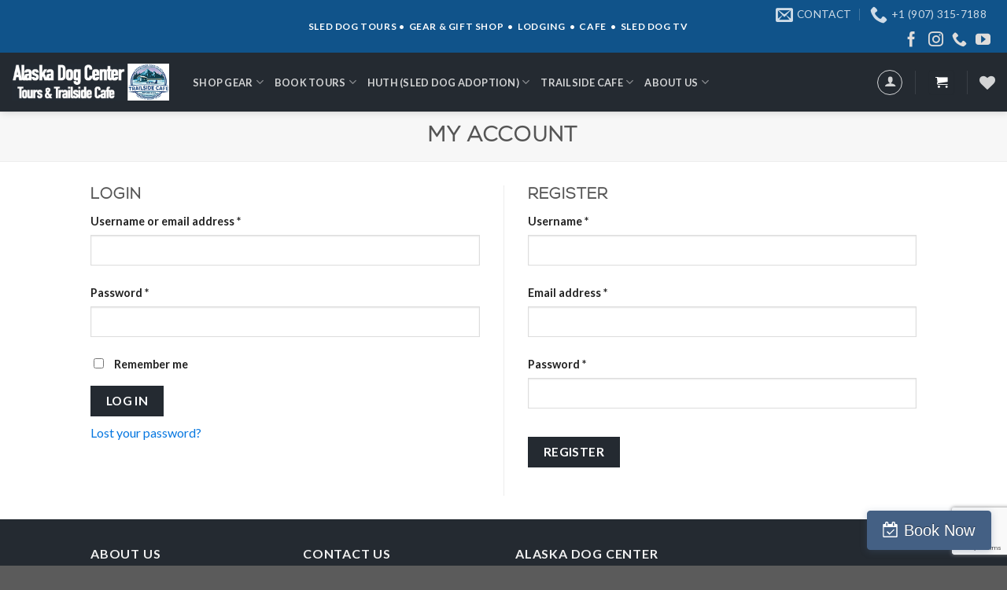

--- FILE ---
content_type: text/html; charset=utf-8
request_url: https://www.google.com/recaptcha/api2/anchor?ar=1&k=6LfrPRErAAAAAOF92tFTg8H4pNfs0nu29wIByXaZ&co=aHR0cHM6Ly93d3cuYWxhc2thZG9nY2VudGVyLmNvbTo0NDM.&hl=en&v=PoyoqOPhxBO7pBk68S4YbpHZ&size=invisible&anchor-ms=20000&execute-ms=30000&cb=fmndxqdyvkvb
body_size: 48980
content:
<!DOCTYPE HTML><html dir="ltr" lang="en"><head><meta http-equiv="Content-Type" content="text/html; charset=UTF-8">
<meta http-equiv="X-UA-Compatible" content="IE=edge">
<title>reCAPTCHA</title>
<style type="text/css">
/* cyrillic-ext */
@font-face {
  font-family: 'Roboto';
  font-style: normal;
  font-weight: 400;
  font-stretch: 100%;
  src: url(//fonts.gstatic.com/s/roboto/v48/KFO7CnqEu92Fr1ME7kSn66aGLdTylUAMa3GUBHMdazTgWw.woff2) format('woff2');
  unicode-range: U+0460-052F, U+1C80-1C8A, U+20B4, U+2DE0-2DFF, U+A640-A69F, U+FE2E-FE2F;
}
/* cyrillic */
@font-face {
  font-family: 'Roboto';
  font-style: normal;
  font-weight: 400;
  font-stretch: 100%;
  src: url(//fonts.gstatic.com/s/roboto/v48/KFO7CnqEu92Fr1ME7kSn66aGLdTylUAMa3iUBHMdazTgWw.woff2) format('woff2');
  unicode-range: U+0301, U+0400-045F, U+0490-0491, U+04B0-04B1, U+2116;
}
/* greek-ext */
@font-face {
  font-family: 'Roboto';
  font-style: normal;
  font-weight: 400;
  font-stretch: 100%;
  src: url(//fonts.gstatic.com/s/roboto/v48/KFO7CnqEu92Fr1ME7kSn66aGLdTylUAMa3CUBHMdazTgWw.woff2) format('woff2');
  unicode-range: U+1F00-1FFF;
}
/* greek */
@font-face {
  font-family: 'Roboto';
  font-style: normal;
  font-weight: 400;
  font-stretch: 100%;
  src: url(//fonts.gstatic.com/s/roboto/v48/KFO7CnqEu92Fr1ME7kSn66aGLdTylUAMa3-UBHMdazTgWw.woff2) format('woff2');
  unicode-range: U+0370-0377, U+037A-037F, U+0384-038A, U+038C, U+038E-03A1, U+03A3-03FF;
}
/* math */
@font-face {
  font-family: 'Roboto';
  font-style: normal;
  font-weight: 400;
  font-stretch: 100%;
  src: url(//fonts.gstatic.com/s/roboto/v48/KFO7CnqEu92Fr1ME7kSn66aGLdTylUAMawCUBHMdazTgWw.woff2) format('woff2');
  unicode-range: U+0302-0303, U+0305, U+0307-0308, U+0310, U+0312, U+0315, U+031A, U+0326-0327, U+032C, U+032F-0330, U+0332-0333, U+0338, U+033A, U+0346, U+034D, U+0391-03A1, U+03A3-03A9, U+03B1-03C9, U+03D1, U+03D5-03D6, U+03F0-03F1, U+03F4-03F5, U+2016-2017, U+2034-2038, U+203C, U+2040, U+2043, U+2047, U+2050, U+2057, U+205F, U+2070-2071, U+2074-208E, U+2090-209C, U+20D0-20DC, U+20E1, U+20E5-20EF, U+2100-2112, U+2114-2115, U+2117-2121, U+2123-214F, U+2190, U+2192, U+2194-21AE, U+21B0-21E5, U+21F1-21F2, U+21F4-2211, U+2213-2214, U+2216-22FF, U+2308-230B, U+2310, U+2319, U+231C-2321, U+2336-237A, U+237C, U+2395, U+239B-23B7, U+23D0, U+23DC-23E1, U+2474-2475, U+25AF, U+25B3, U+25B7, U+25BD, U+25C1, U+25CA, U+25CC, U+25FB, U+266D-266F, U+27C0-27FF, U+2900-2AFF, U+2B0E-2B11, U+2B30-2B4C, U+2BFE, U+3030, U+FF5B, U+FF5D, U+1D400-1D7FF, U+1EE00-1EEFF;
}
/* symbols */
@font-face {
  font-family: 'Roboto';
  font-style: normal;
  font-weight: 400;
  font-stretch: 100%;
  src: url(//fonts.gstatic.com/s/roboto/v48/KFO7CnqEu92Fr1ME7kSn66aGLdTylUAMaxKUBHMdazTgWw.woff2) format('woff2');
  unicode-range: U+0001-000C, U+000E-001F, U+007F-009F, U+20DD-20E0, U+20E2-20E4, U+2150-218F, U+2190, U+2192, U+2194-2199, U+21AF, U+21E6-21F0, U+21F3, U+2218-2219, U+2299, U+22C4-22C6, U+2300-243F, U+2440-244A, U+2460-24FF, U+25A0-27BF, U+2800-28FF, U+2921-2922, U+2981, U+29BF, U+29EB, U+2B00-2BFF, U+4DC0-4DFF, U+FFF9-FFFB, U+10140-1018E, U+10190-1019C, U+101A0, U+101D0-101FD, U+102E0-102FB, U+10E60-10E7E, U+1D2C0-1D2D3, U+1D2E0-1D37F, U+1F000-1F0FF, U+1F100-1F1AD, U+1F1E6-1F1FF, U+1F30D-1F30F, U+1F315, U+1F31C, U+1F31E, U+1F320-1F32C, U+1F336, U+1F378, U+1F37D, U+1F382, U+1F393-1F39F, U+1F3A7-1F3A8, U+1F3AC-1F3AF, U+1F3C2, U+1F3C4-1F3C6, U+1F3CA-1F3CE, U+1F3D4-1F3E0, U+1F3ED, U+1F3F1-1F3F3, U+1F3F5-1F3F7, U+1F408, U+1F415, U+1F41F, U+1F426, U+1F43F, U+1F441-1F442, U+1F444, U+1F446-1F449, U+1F44C-1F44E, U+1F453, U+1F46A, U+1F47D, U+1F4A3, U+1F4B0, U+1F4B3, U+1F4B9, U+1F4BB, U+1F4BF, U+1F4C8-1F4CB, U+1F4D6, U+1F4DA, U+1F4DF, U+1F4E3-1F4E6, U+1F4EA-1F4ED, U+1F4F7, U+1F4F9-1F4FB, U+1F4FD-1F4FE, U+1F503, U+1F507-1F50B, U+1F50D, U+1F512-1F513, U+1F53E-1F54A, U+1F54F-1F5FA, U+1F610, U+1F650-1F67F, U+1F687, U+1F68D, U+1F691, U+1F694, U+1F698, U+1F6AD, U+1F6B2, U+1F6B9-1F6BA, U+1F6BC, U+1F6C6-1F6CF, U+1F6D3-1F6D7, U+1F6E0-1F6EA, U+1F6F0-1F6F3, U+1F6F7-1F6FC, U+1F700-1F7FF, U+1F800-1F80B, U+1F810-1F847, U+1F850-1F859, U+1F860-1F887, U+1F890-1F8AD, U+1F8B0-1F8BB, U+1F8C0-1F8C1, U+1F900-1F90B, U+1F93B, U+1F946, U+1F984, U+1F996, U+1F9E9, U+1FA00-1FA6F, U+1FA70-1FA7C, U+1FA80-1FA89, U+1FA8F-1FAC6, U+1FACE-1FADC, U+1FADF-1FAE9, U+1FAF0-1FAF8, U+1FB00-1FBFF;
}
/* vietnamese */
@font-face {
  font-family: 'Roboto';
  font-style: normal;
  font-weight: 400;
  font-stretch: 100%;
  src: url(//fonts.gstatic.com/s/roboto/v48/KFO7CnqEu92Fr1ME7kSn66aGLdTylUAMa3OUBHMdazTgWw.woff2) format('woff2');
  unicode-range: U+0102-0103, U+0110-0111, U+0128-0129, U+0168-0169, U+01A0-01A1, U+01AF-01B0, U+0300-0301, U+0303-0304, U+0308-0309, U+0323, U+0329, U+1EA0-1EF9, U+20AB;
}
/* latin-ext */
@font-face {
  font-family: 'Roboto';
  font-style: normal;
  font-weight: 400;
  font-stretch: 100%;
  src: url(//fonts.gstatic.com/s/roboto/v48/KFO7CnqEu92Fr1ME7kSn66aGLdTylUAMa3KUBHMdazTgWw.woff2) format('woff2');
  unicode-range: U+0100-02BA, U+02BD-02C5, U+02C7-02CC, U+02CE-02D7, U+02DD-02FF, U+0304, U+0308, U+0329, U+1D00-1DBF, U+1E00-1E9F, U+1EF2-1EFF, U+2020, U+20A0-20AB, U+20AD-20C0, U+2113, U+2C60-2C7F, U+A720-A7FF;
}
/* latin */
@font-face {
  font-family: 'Roboto';
  font-style: normal;
  font-weight: 400;
  font-stretch: 100%;
  src: url(//fonts.gstatic.com/s/roboto/v48/KFO7CnqEu92Fr1ME7kSn66aGLdTylUAMa3yUBHMdazQ.woff2) format('woff2');
  unicode-range: U+0000-00FF, U+0131, U+0152-0153, U+02BB-02BC, U+02C6, U+02DA, U+02DC, U+0304, U+0308, U+0329, U+2000-206F, U+20AC, U+2122, U+2191, U+2193, U+2212, U+2215, U+FEFF, U+FFFD;
}
/* cyrillic-ext */
@font-face {
  font-family: 'Roboto';
  font-style: normal;
  font-weight: 500;
  font-stretch: 100%;
  src: url(//fonts.gstatic.com/s/roboto/v48/KFO7CnqEu92Fr1ME7kSn66aGLdTylUAMa3GUBHMdazTgWw.woff2) format('woff2');
  unicode-range: U+0460-052F, U+1C80-1C8A, U+20B4, U+2DE0-2DFF, U+A640-A69F, U+FE2E-FE2F;
}
/* cyrillic */
@font-face {
  font-family: 'Roboto';
  font-style: normal;
  font-weight: 500;
  font-stretch: 100%;
  src: url(//fonts.gstatic.com/s/roboto/v48/KFO7CnqEu92Fr1ME7kSn66aGLdTylUAMa3iUBHMdazTgWw.woff2) format('woff2');
  unicode-range: U+0301, U+0400-045F, U+0490-0491, U+04B0-04B1, U+2116;
}
/* greek-ext */
@font-face {
  font-family: 'Roboto';
  font-style: normal;
  font-weight: 500;
  font-stretch: 100%;
  src: url(//fonts.gstatic.com/s/roboto/v48/KFO7CnqEu92Fr1ME7kSn66aGLdTylUAMa3CUBHMdazTgWw.woff2) format('woff2');
  unicode-range: U+1F00-1FFF;
}
/* greek */
@font-face {
  font-family: 'Roboto';
  font-style: normal;
  font-weight: 500;
  font-stretch: 100%;
  src: url(//fonts.gstatic.com/s/roboto/v48/KFO7CnqEu92Fr1ME7kSn66aGLdTylUAMa3-UBHMdazTgWw.woff2) format('woff2');
  unicode-range: U+0370-0377, U+037A-037F, U+0384-038A, U+038C, U+038E-03A1, U+03A3-03FF;
}
/* math */
@font-face {
  font-family: 'Roboto';
  font-style: normal;
  font-weight: 500;
  font-stretch: 100%;
  src: url(//fonts.gstatic.com/s/roboto/v48/KFO7CnqEu92Fr1ME7kSn66aGLdTylUAMawCUBHMdazTgWw.woff2) format('woff2');
  unicode-range: U+0302-0303, U+0305, U+0307-0308, U+0310, U+0312, U+0315, U+031A, U+0326-0327, U+032C, U+032F-0330, U+0332-0333, U+0338, U+033A, U+0346, U+034D, U+0391-03A1, U+03A3-03A9, U+03B1-03C9, U+03D1, U+03D5-03D6, U+03F0-03F1, U+03F4-03F5, U+2016-2017, U+2034-2038, U+203C, U+2040, U+2043, U+2047, U+2050, U+2057, U+205F, U+2070-2071, U+2074-208E, U+2090-209C, U+20D0-20DC, U+20E1, U+20E5-20EF, U+2100-2112, U+2114-2115, U+2117-2121, U+2123-214F, U+2190, U+2192, U+2194-21AE, U+21B0-21E5, U+21F1-21F2, U+21F4-2211, U+2213-2214, U+2216-22FF, U+2308-230B, U+2310, U+2319, U+231C-2321, U+2336-237A, U+237C, U+2395, U+239B-23B7, U+23D0, U+23DC-23E1, U+2474-2475, U+25AF, U+25B3, U+25B7, U+25BD, U+25C1, U+25CA, U+25CC, U+25FB, U+266D-266F, U+27C0-27FF, U+2900-2AFF, U+2B0E-2B11, U+2B30-2B4C, U+2BFE, U+3030, U+FF5B, U+FF5D, U+1D400-1D7FF, U+1EE00-1EEFF;
}
/* symbols */
@font-face {
  font-family: 'Roboto';
  font-style: normal;
  font-weight: 500;
  font-stretch: 100%;
  src: url(//fonts.gstatic.com/s/roboto/v48/KFO7CnqEu92Fr1ME7kSn66aGLdTylUAMaxKUBHMdazTgWw.woff2) format('woff2');
  unicode-range: U+0001-000C, U+000E-001F, U+007F-009F, U+20DD-20E0, U+20E2-20E4, U+2150-218F, U+2190, U+2192, U+2194-2199, U+21AF, U+21E6-21F0, U+21F3, U+2218-2219, U+2299, U+22C4-22C6, U+2300-243F, U+2440-244A, U+2460-24FF, U+25A0-27BF, U+2800-28FF, U+2921-2922, U+2981, U+29BF, U+29EB, U+2B00-2BFF, U+4DC0-4DFF, U+FFF9-FFFB, U+10140-1018E, U+10190-1019C, U+101A0, U+101D0-101FD, U+102E0-102FB, U+10E60-10E7E, U+1D2C0-1D2D3, U+1D2E0-1D37F, U+1F000-1F0FF, U+1F100-1F1AD, U+1F1E6-1F1FF, U+1F30D-1F30F, U+1F315, U+1F31C, U+1F31E, U+1F320-1F32C, U+1F336, U+1F378, U+1F37D, U+1F382, U+1F393-1F39F, U+1F3A7-1F3A8, U+1F3AC-1F3AF, U+1F3C2, U+1F3C4-1F3C6, U+1F3CA-1F3CE, U+1F3D4-1F3E0, U+1F3ED, U+1F3F1-1F3F3, U+1F3F5-1F3F7, U+1F408, U+1F415, U+1F41F, U+1F426, U+1F43F, U+1F441-1F442, U+1F444, U+1F446-1F449, U+1F44C-1F44E, U+1F453, U+1F46A, U+1F47D, U+1F4A3, U+1F4B0, U+1F4B3, U+1F4B9, U+1F4BB, U+1F4BF, U+1F4C8-1F4CB, U+1F4D6, U+1F4DA, U+1F4DF, U+1F4E3-1F4E6, U+1F4EA-1F4ED, U+1F4F7, U+1F4F9-1F4FB, U+1F4FD-1F4FE, U+1F503, U+1F507-1F50B, U+1F50D, U+1F512-1F513, U+1F53E-1F54A, U+1F54F-1F5FA, U+1F610, U+1F650-1F67F, U+1F687, U+1F68D, U+1F691, U+1F694, U+1F698, U+1F6AD, U+1F6B2, U+1F6B9-1F6BA, U+1F6BC, U+1F6C6-1F6CF, U+1F6D3-1F6D7, U+1F6E0-1F6EA, U+1F6F0-1F6F3, U+1F6F7-1F6FC, U+1F700-1F7FF, U+1F800-1F80B, U+1F810-1F847, U+1F850-1F859, U+1F860-1F887, U+1F890-1F8AD, U+1F8B0-1F8BB, U+1F8C0-1F8C1, U+1F900-1F90B, U+1F93B, U+1F946, U+1F984, U+1F996, U+1F9E9, U+1FA00-1FA6F, U+1FA70-1FA7C, U+1FA80-1FA89, U+1FA8F-1FAC6, U+1FACE-1FADC, U+1FADF-1FAE9, U+1FAF0-1FAF8, U+1FB00-1FBFF;
}
/* vietnamese */
@font-face {
  font-family: 'Roboto';
  font-style: normal;
  font-weight: 500;
  font-stretch: 100%;
  src: url(//fonts.gstatic.com/s/roboto/v48/KFO7CnqEu92Fr1ME7kSn66aGLdTylUAMa3OUBHMdazTgWw.woff2) format('woff2');
  unicode-range: U+0102-0103, U+0110-0111, U+0128-0129, U+0168-0169, U+01A0-01A1, U+01AF-01B0, U+0300-0301, U+0303-0304, U+0308-0309, U+0323, U+0329, U+1EA0-1EF9, U+20AB;
}
/* latin-ext */
@font-face {
  font-family: 'Roboto';
  font-style: normal;
  font-weight: 500;
  font-stretch: 100%;
  src: url(//fonts.gstatic.com/s/roboto/v48/KFO7CnqEu92Fr1ME7kSn66aGLdTylUAMa3KUBHMdazTgWw.woff2) format('woff2');
  unicode-range: U+0100-02BA, U+02BD-02C5, U+02C7-02CC, U+02CE-02D7, U+02DD-02FF, U+0304, U+0308, U+0329, U+1D00-1DBF, U+1E00-1E9F, U+1EF2-1EFF, U+2020, U+20A0-20AB, U+20AD-20C0, U+2113, U+2C60-2C7F, U+A720-A7FF;
}
/* latin */
@font-face {
  font-family: 'Roboto';
  font-style: normal;
  font-weight: 500;
  font-stretch: 100%;
  src: url(//fonts.gstatic.com/s/roboto/v48/KFO7CnqEu92Fr1ME7kSn66aGLdTylUAMa3yUBHMdazQ.woff2) format('woff2');
  unicode-range: U+0000-00FF, U+0131, U+0152-0153, U+02BB-02BC, U+02C6, U+02DA, U+02DC, U+0304, U+0308, U+0329, U+2000-206F, U+20AC, U+2122, U+2191, U+2193, U+2212, U+2215, U+FEFF, U+FFFD;
}
/* cyrillic-ext */
@font-face {
  font-family: 'Roboto';
  font-style: normal;
  font-weight: 900;
  font-stretch: 100%;
  src: url(//fonts.gstatic.com/s/roboto/v48/KFO7CnqEu92Fr1ME7kSn66aGLdTylUAMa3GUBHMdazTgWw.woff2) format('woff2');
  unicode-range: U+0460-052F, U+1C80-1C8A, U+20B4, U+2DE0-2DFF, U+A640-A69F, U+FE2E-FE2F;
}
/* cyrillic */
@font-face {
  font-family: 'Roboto';
  font-style: normal;
  font-weight: 900;
  font-stretch: 100%;
  src: url(//fonts.gstatic.com/s/roboto/v48/KFO7CnqEu92Fr1ME7kSn66aGLdTylUAMa3iUBHMdazTgWw.woff2) format('woff2');
  unicode-range: U+0301, U+0400-045F, U+0490-0491, U+04B0-04B1, U+2116;
}
/* greek-ext */
@font-face {
  font-family: 'Roboto';
  font-style: normal;
  font-weight: 900;
  font-stretch: 100%;
  src: url(//fonts.gstatic.com/s/roboto/v48/KFO7CnqEu92Fr1ME7kSn66aGLdTylUAMa3CUBHMdazTgWw.woff2) format('woff2');
  unicode-range: U+1F00-1FFF;
}
/* greek */
@font-face {
  font-family: 'Roboto';
  font-style: normal;
  font-weight: 900;
  font-stretch: 100%;
  src: url(//fonts.gstatic.com/s/roboto/v48/KFO7CnqEu92Fr1ME7kSn66aGLdTylUAMa3-UBHMdazTgWw.woff2) format('woff2');
  unicode-range: U+0370-0377, U+037A-037F, U+0384-038A, U+038C, U+038E-03A1, U+03A3-03FF;
}
/* math */
@font-face {
  font-family: 'Roboto';
  font-style: normal;
  font-weight: 900;
  font-stretch: 100%;
  src: url(//fonts.gstatic.com/s/roboto/v48/KFO7CnqEu92Fr1ME7kSn66aGLdTylUAMawCUBHMdazTgWw.woff2) format('woff2');
  unicode-range: U+0302-0303, U+0305, U+0307-0308, U+0310, U+0312, U+0315, U+031A, U+0326-0327, U+032C, U+032F-0330, U+0332-0333, U+0338, U+033A, U+0346, U+034D, U+0391-03A1, U+03A3-03A9, U+03B1-03C9, U+03D1, U+03D5-03D6, U+03F0-03F1, U+03F4-03F5, U+2016-2017, U+2034-2038, U+203C, U+2040, U+2043, U+2047, U+2050, U+2057, U+205F, U+2070-2071, U+2074-208E, U+2090-209C, U+20D0-20DC, U+20E1, U+20E5-20EF, U+2100-2112, U+2114-2115, U+2117-2121, U+2123-214F, U+2190, U+2192, U+2194-21AE, U+21B0-21E5, U+21F1-21F2, U+21F4-2211, U+2213-2214, U+2216-22FF, U+2308-230B, U+2310, U+2319, U+231C-2321, U+2336-237A, U+237C, U+2395, U+239B-23B7, U+23D0, U+23DC-23E1, U+2474-2475, U+25AF, U+25B3, U+25B7, U+25BD, U+25C1, U+25CA, U+25CC, U+25FB, U+266D-266F, U+27C0-27FF, U+2900-2AFF, U+2B0E-2B11, U+2B30-2B4C, U+2BFE, U+3030, U+FF5B, U+FF5D, U+1D400-1D7FF, U+1EE00-1EEFF;
}
/* symbols */
@font-face {
  font-family: 'Roboto';
  font-style: normal;
  font-weight: 900;
  font-stretch: 100%;
  src: url(//fonts.gstatic.com/s/roboto/v48/KFO7CnqEu92Fr1ME7kSn66aGLdTylUAMaxKUBHMdazTgWw.woff2) format('woff2');
  unicode-range: U+0001-000C, U+000E-001F, U+007F-009F, U+20DD-20E0, U+20E2-20E4, U+2150-218F, U+2190, U+2192, U+2194-2199, U+21AF, U+21E6-21F0, U+21F3, U+2218-2219, U+2299, U+22C4-22C6, U+2300-243F, U+2440-244A, U+2460-24FF, U+25A0-27BF, U+2800-28FF, U+2921-2922, U+2981, U+29BF, U+29EB, U+2B00-2BFF, U+4DC0-4DFF, U+FFF9-FFFB, U+10140-1018E, U+10190-1019C, U+101A0, U+101D0-101FD, U+102E0-102FB, U+10E60-10E7E, U+1D2C0-1D2D3, U+1D2E0-1D37F, U+1F000-1F0FF, U+1F100-1F1AD, U+1F1E6-1F1FF, U+1F30D-1F30F, U+1F315, U+1F31C, U+1F31E, U+1F320-1F32C, U+1F336, U+1F378, U+1F37D, U+1F382, U+1F393-1F39F, U+1F3A7-1F3A8, U+1F3AC-1F3AF, U+1F3C2, U+1F3C4-1F3C6, U+1F3CA-1F3CE, U+1F3D4-1F3E0, U+1F3ED, U+1F3F1-1F3F3, U+1F3F5-1F3F7, U+1F408, U+1F415, U+1F41F, U+1F426, U+1F43F, U+1F441-1F442, U+1F444, U+1F446-1F449, U+1F44C-1F44E, U+1F453, U+1F46A, U+1F47D, U+1F4A3, U+1F4B0, U+1F4B3, U+1F4B9, U+1F4BB, U+1F4BF, U+1F4C8-1F4CB, U+1F4D6, U+1F4DA, U+1F4DF, U+1F4E3-1F4E6, U+1F4EA-1F4ED, U+1F4F7, U+1F4F9-1F4FB, U+1F4FD-1F4FE, U+1F503, U+1F507-1F50B, U+1F50D, U+1F512-1F513, U+1F53E-1F54A, U+1F54F-1F5FA, U+1F610, U+1F650-1F67F, U+1F687, U+1F68D, U+1F691, U+1F694, U+1F698, U+1F6AD, U+1F6B2, U+1F6B9-1F6BA, U+1F6BC, U+1F6C6-1F6CF, U+1F6D3-1F6D7, U+1F6E0-1F6EA, U+1F6F0-1F6F3, U+1F6F7-1F6FC, U+1F700-1F7FF, U+1F800-1F80B, U+1F810-1F847, U+1F850-1F859, U+1F860-1F887, U+1F890-1F8AD, U+1F8B0-1F8BB, U+1F8C0-1F8C1, U+1F900-1F90B, U+1F93B, U+1F946, U+1F984, U+1F996, U+1F9E9, U+1FA00-1FA6F, U+1FA70-1FA7C, U+1FA80-1FA89, U+1FA8F-1FAC6, U+1FACE-1FADC, U+1FADF-1FAE9, U+1FAF0-1FAF8, U+1FB00-1FBFF;
}
/* vietnamese */
@font-face {
  font-family: 'Roboto';
  font-style: normal;
  font-weight: 900;
  font-stretch: 100%;
  src: url(//fonts.gstatic.com/s/roboto/v48/KFO7CnqEu92Fr1ME7kSn66aGLdTylUAMa3OUBHMdazTgWw.woff2) format('woff2');
  unicode-range: U+0102-0103, U+0110-0111, U+0128-0129, U+0168-0169, U+01A0-01A1, U+01AF-01B0, U+0300-0301, U+0303-0304, U+0308-0309, U+0323, U+0329, U+1EA0-1EF9, U+20AB;
}
/* latin-ext */
@font-face {
  font-family: 'Roboto';
  font-style: normal;
  font-weight: 900;
  font-stretch: 100%;
  src: url(//fonts.gstatic.com/s/roboto/v48/KFO7CnqEu92Fr1ME7kSn66aGLdTylUAMa3KUBHMdazTgWw.woff2) format('woff2');
  unicode-range: U+0100-02BA, U+02BD-02C5, U+02C7-02CC, U+02CE-02D7, U+02DD-02FF, U+0304, U+0308, U+0329, U+1D00-1DBF, U+1E00-1E9F, U+1EF2-1EFF, U+2020, U+20A0-20AB, U+20AD-20C0, U+2113, U+2C60-2C7F, U+A720-A7FF;
}
/* latin */
@font-face {
  font-family: 'Roboto';
  font-style: normal;
  font-weight: 900;
  font-stretch: 100%;
  src: url(//fonts.gstatic.com/s/roboto/v48/KFO7CnqEu92Fr1ME7kSn66aGLdTylUAMa3yUBHMdazQ.woff2) format('woff2');
  unicode-range: U+0000-00FF, U+0131, U+0152-0153, U+02BB-02BC, U+02C6, U+02DA, U+02DC, U+0304, U+0308, U+0329, U+2000-206F, U+20AC, U+2122, U+2191, U+2193, U+2212, U+2215, U+FEFF, U+FFFD;
}

</style>
<link rel="stylesheet" type="text/css" href="https://www.gstatic.com/recaptcha/releases/PoyoqOPhxBO7pBk68S4YbpHZ/styles__ltr.css">
<script nonce="Ok2w4L9_jcpM3nCJZ3M27g" type="text/javascript">window['__recaptcha_api'] = 'https://www.google.com/recaptcha/api2/';</script>
<script type="text/javascript" src="https://www.gstatic.com/recaptcha/releases/PoyoqOPhxBO7pBk68S4YbpHZ/recaptcha__en.js" nonce="Ok2w4L9_jcpM3nCJZ3M27g">
      
    </script></head>
<body><div id="rc-anchor-alert" class="rc-anchor-alert"></div>
<input type="hidden" id="recaptcha-token" value="[base64]">
<script type="text/javascript" nonce="Ok2w4L9_jcpM3nCJZ3M27g">
      recaptcha.anchor.Main.init("[\x22ainput\x22,[\x22bgdata\x22,\x22\x22,\[base64]/[base64]/bmV3IFpbdF0obVswXSk6Sz09Mj9uZXcgWlt0XShtWzBdLG1bMV0pOks9PTM/bmV3IFpbdF0obVswXSxtWzFdLG1bMl0pOks9PTQ/[base64]/[base64]/[base64]/[base64]/[base64]/[base64]/[base64]/[base64]/[base64]/[base64]/[base64]/[base64]/[base64]/[base64]\\u003d\\u003d\x22,\[base64]\\u003d\x22,\x22ScKfEsOSw7ckDcKSIMOzwq9VwrE3biRCSFcofMKOwpPDmxDCq2IwBWXDp8KPwqrDssOzwr7DrcKMMS0Bw6UhCcO7MlnDj8Kiw7tSw43CtMOdEMOBwqnCumYRwrfCqcOxw6ltNgxlwrfDocKidyZJXGTDqcO2wo7Dgyp/LcK/wpLDncO4wrjCi8K+LwjDjmbDrsOTN8OYw7hse2E6YSbDtVpxwrzDr2pwT8OHwozCicOgQDsRwosMwp/DtQPDpncJwrEtXsOIHQFhw4DDn17CjRN/[base64]/[base64]/BUDDpsKrUcOhw7jDkDHDmnZPZ3rDkCwNbX8aw5HDnTbDiwHDo2XClMO8wpvDr8O6BsOwK8O8wpZkf1tecsK9w5LCv8K6ccOHM1xBOMOPw7t9w7LDsmxxwpDDq8OgwooUwqtww6PCoDbDjE/Dk1zCo8KdccKWWhxewpHDk0jDiAkkWUXCnCzCk8OIwr7Do8O5a3pswo7Dl8KpYXbCvsOjw7lzw6tSdcKHFcOMK8KNwqFOT8OYw7Jow5HDpX9NAhBqEcOvw6ZULsOaZxI8O2I1TMKhU8OtwrESw4YmwpNbcsO8KMKAGsOsS0/[base64]/CoQ0dwqnClsOrwqrCk8OqAyzDqmNsUk8bw5PDm8K4YS1zwobClMKUUEINfsKfCT5aw7c8wq8QNMOsw5tAwoHCuhnCnMO+HcOuFnMWPW8TZMOlw5QbZ8O0wrg/wroDSUMZwrnDqkNuwprDs3bDp8K4J8K9w4FmOcKoKsOHbsOJwoDDoVlKwqXCg8Ksw78bw5DDq8Olw7jCsQHCgcOcw5IWHBjDr8OmWzZoM8K0w4dqw5t3LARswqE7wpkRfR7DiykvYsKtKcOee8K8wqslw7k3wpPDp0hSYE/[base64]/DrSYrB8KFVSNow7HDtcK/TsOKw6xmw7xJwo3DmGfDmcKbDsOkYG54w7lqw60xZUlHwopxw7DCtgg0w5kGXsOywq3Du8O1wqZdUcOWHiVnwrkHYcKBw6XDuQrDq1sPMx1JwpslwqzDocKIw4/[base64]/DrMK4wrVGw4U+wr/DrsOpw65kQlDCu8OlworDhUXDmsKNVsKlw47Du2/[base64]/bXvDkVJlwpB1U8OSZMOSZ1pMOMO4w4/Cpkh+VsK8dsOtQ8Onw4saw4d6w5jCjFwEwrFYwqHDlwnCmcOhOVXCkAUww7rCkMOzw41tw4xXw5EgDsKuwp1tw7jDqUrDsWoVSjNUw6nCr8KKaMOQYsO5dcO+w5PCgUnChkbCq8K4elguUHnDqWdKGsKVMwB+D8KvB8KMQW8/MiAoccKXw5QIw4Bow6XDrcKuEMOBwoESw6rDi093w51vScKwwoIqeW0Vw6IRVcOEw5RAMMKrwpHDv8KPw5suwr4/w4FZd142DsOWwpMAFcKjwp/DgcKGwqt6HsKvWh4HwpBgSsKxw5LCsTYFwqfCs2kvwp1FwrTDlMOXw6PCtsK8w7/Cm00xwpjDsxkVM33CgcKyw6djGltuUG/CoSvCklRTwrB5woDDqXUIwrDCjRnCoVvCpMKXSj3DkUDDrj45dTXCrcKYRFRow4LDvFTCmBbDtU5Lw7zDlsOFwo/Duwtkwq8PS8OTD8OPw53CmcOke8K2UsOFwq/DrMK6D8O8ZcKXJ8K3wq3CrsKtw680wqHDqCcyw4Bhw6Qaw6Q8wpvDgAnDvzLDgsOSwpfCs2Ibw7DDucO2OnJDw5PDt2jCrwnDhnnDkENWw4kiwqoFw68BTSNmN1dUA8OIJMOzwoYkw4PCgBZPKjktw7fCsMO/EsO7XkwYwoTDvcKCwpnDtsKswpo0w47DuMOBBMKCw4LChsOjWA8Dw6LCpD3CljHCjU/[base64]/F8KJNHLCksKXwr0YwobCkmbCh38gw6/[base64]/w7vClCnDsCLCicO+JA42CcK4asOswqbDqMKWf8OgXx5SKCk4wofCtk3Co8OnwobCtcOiCcO/CBDCjDh3wrrCm8OewqjDgcKNEDXChEEkwpDCsMKCwrl3fw/CpyI1w49nwrXDtAV2PcOWcyLDtcKOwo5cdQ0tMcKqwpFPw7/DlcOJwqUbwpnDnAwXw4FhZsOpUMKvwrAVw4rCgMKawqzCpDVyBQXCu1tvbcKRw6zCvEszMcOxFMKxw77CuU5wDi/Dh8KQKiLDnh4kLMOCw5PDnsK/bFbDk17CkcK9F8OCO2LCrcONEcKawr3DvBIVwqjCs8OCOcKrecOzw73CtQhUGBbDkw7DtAouw4Faw5/DocKxWcOSS8Kaw5sWO0hwwqXCjMKqwqXDo8K6w7B5F0V5WsKUH8OBwqAHXyp6wrFVw5bDsMOmw7AcwrDDqVBgwrzDp2cNw4zDtcOjCX7ClcOWwr9Rw7PDnR/Clj7DvcKBw5MNwrnDnUfDn8OQw6sQXcOga3TDhsK3woVbGcKwE8KKwqJ8w4IMCsOgwohJw7kuCRLCohAJwrsxWyrChQ1bGwXCpjTCgEoFwqE0w4/[base64]/DnwJ3LXjDpMO8wovCsMOjEsKMw7kiw4XDjD4zw4fCm3hZP8OWw4fCgcKiO8KawoFuw5jDkMOlG8KAwrPCo2zClsOQOEt9BQ17w5PCqhXCrsK/wrBpw6DClcKvwqfCocOvw6ADHwojwrkjwrpVJgoZQcKuHXfCnQ1cU8OdwqInw61Vwp3CmxjCm8KUBXXDjsKgwpVgw4IKDsOpwqnCpCZoL8KVwqBnf33CpiYtw4HDgRHDpcKpKsKtAsKkCcOgw6lhwpvClcO3e8OJwoPCkcKUTV0WwokgwqDDh8OaaMOwwqpiw5/DtcKwwr8vUwPDj8KTZcOWScO2SE4Aw71TaC49wpbDtMKNwp5LfsKBE8OSIcKLwr/DvlnClhtHwozCqcOXworDs3jCs20NwpYgXmLDtDUvZ8Kew5AJwr3ChMKJWiNBHcOgMMOEwqzDssKGw5TCscOOIQ/[base64]/CnzoVwpjCuMOBRsKew5DDsy/CkMK5wqkIwo5cUsK0w5bDuMOpw4pyw7zDk8KRw77DnSTCnBLCq3PCjcK5w4zDixXCq8OfwovDjMK2IEAGw4ZTw5JlZcOyRwLDkcKgUCfDisOMMXLCuwnDusK9JMO8fGIlwr/[base64]/CmsO2DcKBWsKRA8ORIsK3e8Khw69vLFHDhmTDii40wrRTwp83G1xnDMKpP8KSP8OvdsO6N8OlwqjChkjCqsKhwqsZVcOZMcKzwrw/[base64]/[base64]/DrcKQw7YqYMO2wosNw5NmwrFpw7HDnsKOZcO0wosEw64JfcOrP8Ofw6fDoMKoBXtaw43CnH47bX5OdMKvYh1fwrXDhHbCsB9FVsKwP8KaN2rDjk3DisOaw4PDnMOuw6EkEUbClB5+wrtkVRkqBMKJbHhuFErCiT1/dG5ZUXheVlFYIhbDqjw9VcK3w4VTw6vCpcOCP8O8w7sWw7VyaGPCscOfwoEcGA7CvBJEwqLDqsKdI8KLwo15KMKPwpTDosOGw6fDgDLCuMK7w4cXQAvDmsKJSMKaGcOmQSxMHD9qGCTCt8Kew6zDuxvDpMK2wqA3WMO7w49wFMKwD8O/[base64]/Cv0zDp2XDqcObKVnDtghyw6nCtTrDoMOkXG5Sw47CkcOlw74Hw6R3EStycwZoAsK6w4l7w5wWw5rDviVqw4kLw5d/woRXwqvCocKmScOjMXNKLMO4wp9dHsOqw6/DvsKgw6ABGcOMwq0vKFQHDMOmSHfDtcK4wohgwodpwpjDm8K0C8KuYAbDlMOrwqd/[base64]/CncOZFTBJw4HCiDluw5g3F1HDnm48OsOnw7Qtw6XCvsOuUMOkDQ/DjF9Qwr3CusKuV39wwp7CkzMTw6LCqnTDkcOMwp4JL8KiwrBmZsKxNQvDg25rwp9Fw4hRwoXCjzbClsKVCE7DixjDrCzDtivCimpKwpwYAl3CrVHDu08PBsORw5rDiMKlJTvDiHIhw4LDr8OvwohME2/[base64]/Ct8KFwrYrEsKlIUTDicK2T3ZOwpIow6TClWLDlVxsLTzCscKME8KIwqAAMCp9KgAmasKPw6RVCMO2MsKCdS9Ew6rDpsKgwqgcOnvCsxLCusK4OCBnT8KxCznCinrCrkRtTiISw5XCqcKpw4nCjnzDvsOtwo8mPMKPw7DClF/DhMKobsKbw4ouJMKbw7XDk1fDugDCusKiwr7CjzfDh8KcesOkw4XCp2w4GMKTwoZLVcKfbgtKUsKww5Eqwrtnw5XDm2FYwq7DnGllTHk8NcKKAS8VO1rDvwEIUh9yFygKfDzDmjPDkwjCgzbCssKlNB/ClA7Do2tYw5TDnwUvwpYyw4LDiXjDokohcmjCuUYiwqHDqEXDvcOQW1rDg1sdwrB3PV/[base64]/[base64]/DvCwIwrXDmkzDhy9zYG0Tw4IWXsKELMKhwoYawq5zdMKaw4jDtz7CiyvClMKqw7DDpsO+LQ/[base64]/[base64]/w7HDrsKMCMO0cw9/wq3ClEPDiMO6fQbCh8OvbUUqw4nDrHnDnGfDrFk0w4B0wpAiwrJWwoDCiVnCpC3DlVMCw5Ulwrsow6nDm8OIwozCjcO0Nm/Dj8OIXx5Yw6YPwpZFwowPw7UuNXBrw4TDjMOPwr/CtsKewoV6Kkt8w5FkflLCp8OBwqHCsMKZwrkHw5IlPFZVADJyY1pMw4FSw4vCpsKdwpLCvynDmsKww4DDiHphw6Bjw4hww5vDiSrDh8Kow6PCvMO2w6TCngI4VsKZVcKVw5dYecK3w6TCj8OMIsOBFMKgwqTCiXkCwqxaw4HDtcOcdcO3CTzCmsOAwpFKwq/CgMO/w4PDvHMiw73DmMOcw4wzwqTCsgFuw4peDcOOwrjDo8OFOTrDmcODwpIiZ8O6eMKswpHDlDfDnRwtwpzCjHN7w7JhBsKHwrwDKMKxb8O1Mnhow5hGRMOXdMKDLcKXW8K3dcKQQi9iwolAwrDDksOCw6/CocOoBMOIacKJVsOcwp3DrR8uPcOwI8OGN8Knwo0+w5TDhmHDgQN6woJ+QXTDgn5+WVPCscKqw4EDwqogVcO4d8KDwpTCtsK1AhnChMOvXsKtRjUwW8OIZABdRMOuw5YEwobDnCrChUDDpCtIblcsesOSwonDscKUP3/DusKuYsO7B8Khw7/[base64]/eMK6wqbCi8Odw7fDlmhjAiDCunXCuMO2wozDlwPCqGDClsKaeWXDnVLDkwPDnBzDqx3DpMKowpFFNcKVQynCk3Z3GxjCmsKDw4hbwostZcOTw55TwrTChsOww5AEwo3DjMKHw47Ctl/DnRAPwpHDiSzCkwIdUwRbcHA1woxiRcOywrh3w6Jwwr/[base64]/K8OOwrvCicOjwp18w41fw4BGwq97wrh/KsO9CMKGNcO7e8Knw7NtOsOzVsOzwoPDgT/CksOOKH/Cr8O0w5JgwoRmenBcTjLDjE5lwrjCjcKWVmYpwrXCvizDlQUJfsKhR15/RBdDaMKyaBRvJsOmP8KBf0zDnMOIY1TDvsKKwr4OUHDCu8KnwpbDn3bDqG3DiUBRw77CksKtLcODasKtfkXDrMOwYcOOwqjCsRXCpBFywr3Cs8KUwp/CmnLDohzDtsOYM8K+Jk9KGcK6w5LDk8Kww4U1w77DjcOXVMOiw7JBwqwZXSHDpsOvw7QHSDFHwoNdKhTCt3jCvSLCtBFyw5gTTMKHwo/Dlzhtw7hNGX/CsiTCuMKHM3xmw6IjcMK0w5NrUMOCw5UWCQ7CphHCvUN1wqvCrcO7w7AiwoArdw7Ds8OYw6/DqAMww5XCigrDt8OVCk90w6ZzCsOuw6FgC8OTWsKKWcK9w6vCj8KnwqwVOcKPw6gGFzDCvRkgEl/DhAF4RcKAEcOiJXEEw5hfw5TCtMOQXsKzw7jDkMOKRMOBKsO3fsKVwqbDkUjDiB8cSDMIwpvCl8KdAMKNw7bCocKCFlE/S3FtGMOpSVrDusOKM0fDmWt0asOdwq/CvcO+wr5Pe8O4JcK3wqMrw58eTRHCosOOw7DCjMKhcSoIw40ow5vCq8KZYsK7GMO0b8KeHsKbBlA1wpYWc0MgKRDClnN6w5zDsQpLwr1OLDl3Z8KaBcKEwrQwIsKrLDETwrY3TcK6w4c3RsKyw5ALw6M2AGTDg8O6w7o/E8Olw7VXYcOJRzbCgU7DuWbCgibDmXPCvCRjasOAfcO/[base64]/DmAnCi8OzRUZPwqcxwqlpb8KSKjHCicOww7HCtHbCokRhw5rCjUjDiyrCmSdkwpnDisOLwq8uw4wNQMKoOHvCtMKFBsOKwpnDrRs0wo/DoMObKRQYcsODEUo0F8OsS2vDn8KTw7nDlEdeO1Aqw4PCh8Ogw6B/w67DsA/Cqjs/w73CrhRrwr0GUD0sbl3Cr8K6w5DCr8Krw6cxBDfDsytLwo9kDsKJTsK0wpLCjTk6cjTCsG7Dn18sw4o/w4vDjSNpUmVpNMKRw6ccw452w7Igw7vDvmHCqArCmcK3wpjDtg5/WcKSwojCjSojcMOuw5/Dr8KWw6zDr2XCtRIAV8O6K8K6OsKQw4LDmsKMEAFlwrnCj8O6Y2w1EcK9ei3ChUwXwopkc3pEUcK+Q23DjG/CkcOFTMO5WA3Chn4lacKuVsKSw4vCrHpMZ8OQwr7CoMKnw6fDvBB1w5peHsO4w5EpAEjDmz1NHnBjw68UwoY5RcOWOBtlbsK4UUXDiXE3XcKFw58AwqLCmcO7RMKywrLDtsKQwrkcIRXCrcOBwovCuDDDoW4swrtLw5pOw6TCk3/CssOBR8Opw6MTFMKRQcKmwqlqOcOcw7Bjw5LDj8Klw6LCk3PCuHxCQMOjw70YPQrCjsKxIMK2QsOgZTFXDUjCrMKoUwpwZMOIeMKTw5x4d1TDkFcrVCRewo1xw5gdYMOkd8OEw6XCsQPCvHwqVWjDnWHDkcKwEsOuej4sw6IfUwfDjmZMwo8fw7fDicKJaH/DrGnCn8KgdcKTasOuw7k3QMOdHsKUa2rDmjYGH8O2wrbDjjQ8wprDlcOsWsKOAMKMM3l+w4dSw6Yuw5E7CHA2IH/DoCzCsMOCUSUlw77DrMOlw6rCoE1fw6gtw5TDtRLDv2EWwo/CqcKaA8OoO8Kuw4JPCMKxwrYqwrLCt8OsTgodU8OYBcKQw7TDhVcWw5QDwrTCnknDrHd2csKPw507wqcOXV7DncOwVhnDsWZYO8KwLH7CuXfCpV/[base64]/[base64]/[base64]/wpPDlBbCucKTwoJ1Sj3DoBNhwqN1DsOYw5UkwptmbkzDl8O9IsOUwr9BQTofw67ChsOMAgLCssOdw6bDjhLDq8OnHmcbw657woMbcsKVwpVaU3rCmBhkw7wlbsOSQF7CnRXCqzHChHhFBcKxN8OSfsOoJcOBVsOcw4MWPH9vHRrCgMO+ah7DusKcwojDsinDnsO/w59BGQXDsHDCk2lSwrckQsKqS8OawpVEbxEGYsOLw6BlIcKwchbDtyfDpz4bDjINUsK7wqIgXMKCwr1Vwptnw77Ctn9cwqxxWjPDocOvSMOQIhzDkSxPCmrDn2PDgsOEccOUPR4pTlHDncK/w5DDtj3Cu2UUwo7Co3zCisK5w57CqMODDsKMwpzCtMKrTwIXAsKyw5nCpmdZw53DmWnDicKXK1jDp3NMRGI3w57CtmTCk8KlwrjDrWchw4sEwoh/woMmL1nDhhPCnMKKw5HDtcOyc8KKUTt+Ti/CmcKVRBPDiW0hwr3CrW5sw54YGXpaAzBOwqDDucKSIRF7wqfCtmEZw7INwqXCn8OFViLDjcK4wobCjGvDowVww6HCqcK3O8KuwpbCi8OUw7hMwr5fAcKXD8KrYMONwq/Dj8Oww7nDi2/CtDbDl8O0VMKjw5HCksKCFMOAwo86EWPCoEjDn0Fyw6rCix1ew4nCt8OJAMKPJMOzM3rDi2LCo8K+DcOzwophw5zCssKVwo/[base64]/[base64]/ChsOgAls/wrbDl24vHMKXwoXDusODRcOZB8ODwqPDmFBCQmjDigTCs8OQwrjDi1PDjMOHIx3CsMKnw40pVUHDjkzDuTPCpzHChyp3w6fDuXcGaBsqFcKqWAZCBHnDj8ORZHQ5GcOaFcODwqAOw4IXV8KjQl4rwo/CncK+KVTDl8KpLcK8w4JMwqU+UD9awq7CmhHDvhdIw7hZw6QfEMOtwpVkZjPDj8KVWA8Qw4jDmsOdw7bDkcOuwrHDlwvDkxLDun/DtG7CiMKWe3XCsFsoHcO1w7x6w6zCm2vDncOwfF7DkVnCo8OcdsOzHMKnw5rCmx4Ow44/w5U8LcKuwrJ3wonDonbDpMKQTE7Dsix1OsOIDSfDmiANRUVbW8OuwrnCisO0woBbBkrDgcKbQQQRw7sdHUDDpEnCisKXS8KgQcOvHMKvw7fCiSrDvFDCo8KVw5Npw4tcGMK6wr/DrC/DmlHDpXvDuVPDlwzCrxzChDgsXwbCuSULYyx2GcKUTgbDsMOWwr/DnsK8wp9vw5Qow7bDjEHCnT5UWcKRHE4jLF7CrcO9Fj/[base64]/DuXQSwqzDhhtVwqbCkR42c8OvP2EzcsKfS8KVCADDusKXDMOmwqfDksK6GTpDw65wTgt8w5pgw6bDjcOmw4zDjTPDgsKPwrZ0UcOYEHXDmcOMWEFTwoDCm2DDucK/C8KDensrHBjDucOdwp/DgmnCohTDp8Opwp4hAsOvwpfCuz3CtgkYw5htFcKVw6LCt8KzwonCs8OgYT/CqsOpMwXClBV0HcKnw64LL3RWO2cew4dWw6VAaX4gwr/[base64]/DrsKrPsOEw407AcORw5TCtwR5YG8Lw7EuE2rDsH1Zw5bClMKIwp8pwoXDtsOOwrrCtsKdMl/ChHLDhSDDhMKlw6IcacKGeMKcwql7NT/[base64]/TsKiwp/[base64]/CgSLChMKrwpgNWMKKAFFowojClcO0w5nCqh7Dg0V6wqLDp001w4ZYw7jCv8OdKRHCssOuw7BxwpvCr0UGeRTCuGHDlcKQw7LDocKVKcKyw6dQRsKfw6TCh8OTGTfDmFDDrmduwp/DtTTClsKZGA9xL23CtcO8f8OhWQLDmHPClcO3wpdWwr7CtQXCpXFzwrbCvWzCpjrDqMO1fMKpwpHDpHkeA3/[base64]/[base64]/DtsKQwrw2asO1wrx4asOJw51Oe8O7wph0CsK6QxVvwoMbwpjDgsKuw4bCscOpX8O7wpbCq2l3w4PCmEzCicKcXsKLD8OYw4wAKsKtWcK5w7sWEcKzw77Dq8O5YEB4w6ZNEMOmwophw7lqwqnDnTDCoHfCu8K/woXCn8OZwqrCpzHCksKhw5HCtMOlR8ORWCwoI0tPGlTDjx4Jw6XCu0TCisOiVis9UMKjUCLDuzjCi0nDgcOdZ8ODIULCsMKuZSPCoMO4JcOJc0zCqV7DgTTDrwh9acK3wrFywrzCqcKxw5nCpH3Cr2pGTQVdGkV2dcKnPTBxw5XDtsK/AQM7H8O6Dj5EwqfDgsOYwqNlw6bDi1DDkizCucKnHV/DinhjOGZVY3QMw5wGw7DCo2PDtsOnwrrDu0o1wpHDuB4sw7HCijAjCyrCjU3Dn8KLw7oqw6bCkMOpw6rDocKKwrFcQShKesKOOyQPw5DCksOAL8OiDMOpN8KXw4bCpDMSA8OlfMO2wq5/[base64]/[base64]/[base64]/[base64]/[base64]/CgMKzwowcFMKawpjCn1fDucKJRDsRw4fCu3QlScObw5A/w4dmScKlbSRwY0k+w4E5woXCvh46w5DCmcOCHWDDgMKQw7rDsMOGwqLCicK0wpFPw4dew73DlWFewrPDtWMcw7rCicKjwqp+w6fCth4+wq/CtGDCmcKSwrIgw6A9dMO6LixmwrrDpR3Cs3XDqQLCpVHCpMKKA1pYwppew43CnkfCisOdw703wr9pCMOgwpXDo8K4wqjCkDwzwo7Dk8OtDTNFwoLCtC5/a1Zow6HCkUhKNWbCjHvCvW3ChsOSwrPDoEHDlFDDl8KxJVFhwpvDusKgworDgMKMCcKfwq88RSbDm2MzwofDsEg9VMKQRsKWVgTCi8OJJsO/YsKhwqtqw63CklnCh8KMUcKBQ8OkwpsqNsK5w7VcwpvDisKecnQFdsKjw5RlaMKQaSbDhcKgwrdJa8Onw6/CujLCkFgEwosiwqR5VsOfL8KBNzjCgQFUd8Ksw4jCi8Kcw6zDjsOew5jDgnXCk2HDncOlwpvChMKRw6nClCnDmsKCFsKBa1nDhMO0wqnCr8Ocw47CncOUwp0adsK2w7NYEDhzwrpywpJHJsO5wrvDjWHCjMOmwozCvcKJDgRxwp5BwrTCicKww6cVOMKjWXzCs8O/wpvDrsOew5HCkh3DtlvCisOOw4DCt8KSwpkCw7ZGPsOKw4QUwpRzGMOqwoBBT8KSw4ZHaMK9wo5gw6Y0w6LCkwbDvxPCvWzCr8K7NsKfw6tvwrPDq8OiGsOMH2ACCsKsehd3asO9J8KQSsKtAsOdwp3DiTLDs8Kgw6HCqzTDjiRaTx3Chh0Uw7lxw4U3wp7Chy/DqxXDm8K2EMOxwqxFwq7Dq8Omw7HDikx/Q8KpFMKgw7bCusOfJzpCPVfCrS0Pwo/DmGdSwrrChUDCu3Fzw5YxFl7CkMKpwoMuw5rCs1J/RcOYCMKRBMOlQR97TMKOSsKfwpd3SADDp17CucK9Gm13MSVYwqAMesKFw4Zcw5PCiV9Iw6nCkA/Cu8OTw4bDnwfCj07DgT8iwrjDoWJxZsOYD0/CuDfDsMKdw6gGFS5aw6YQJMO/[base64]/Cr8OFw6jCj8OmXElbAQ1DJCQHwoHDqVVgLsOUwpIhwr9lHMKjCMK+NsKnw5nDqsK4C8ObwoXCoMOxw7xNw48bw7FrV8KTaGBdw6PDgcKVwqTCl8Ojw5jDmmPCjizDlcOPw6Abwo/CkcKzE8KvwoJGDsOtw77ChEBlLsKfw7kkwrEmw4TDu8KHwo89E8KtAMOlworCkx/DiUvDhWMjYD0YRHTCuMK/Q8OHBVcTPBXDpHBnJCQ1w68bUEzDpAgMJBrChiNswoNSw5hlJ8OqQsOTwqvDgcOKXsKzw4c9DTQ3ZMKUwrXDmsK9wqMHw6cew43DsMKFbsOIwqM6ZcKIwqMPw7PCi8OAw71SAsOeCcKhYsO6w753w7ROw78Fw7bCrw02w7XCq8Ocw5oGGcKSEj/DtsK2egnCt3fCiMOJwp/DqikPw6jCusOaS8OSZ8OawpAOeHNkw5TCgsO7woQfcEjDgsKtwqXCmmFuw6HDqMO4T03DssODKSvCi8OLcBbCm1VZwpLDqznDmi9Mw4ldSsKdb2t/[base64]/CsMKtw4vCk8OCwobCt8KrdR0hwqMREkrCrcK9wqHCqsKww5HCmMOYw5TCqwPDoRtpwpzDgMO/OBt3Wh7DowZ/[base64]/[base64]/w453wqzDiMKOw47DmV0gw6TCg8Kww791wpd7AsOJwqzCocKaYsKODcKuwoTCh8Kew5EFw5zCu8Krw7peWcKWXsORK8Orw7TCoATCscKNMCjDmnHCkHQ/[base64]/[base64]/H0bDjcKXGcOCwr0xRsK2XMO0EcKPJ38LwrI2RsOTHirDo3bDgFvCqcK5Zw/CoHHCtMOiwq/[base64]/DpRfCsykWwqDCrS4mwrrCqcKMwoULwqA3BF7DtsOQwrUZGFQkVMK+wpPDtMKjKMOtMsKYwp4WGsO6w6HDlMKqKTR3w7DCrgNQVTAjw77CtcObT8OdTTfDknBbwrtRfGvChsO4w7drVSETBsK5w4kKZMKpccObwr1owoAEUzfChndLwoPCqsK/N0sJw4MTwrQbW8Kmw7vCtHPDgsOAfcOEwpvClwBoDC/Di8O0wp7CuGnDiHkOwoppKzbDncOaw48fHMOpd8OiXUISw5PCggcUw6FeZEHDoMOZClZFw6hcw47ChcKDw6sUwrDCqcOkacKjw4UDNQZqHwZVdsOWBMOowpxDwqMEw6tVPMOxYgpJCjk7w5jDtS/DtMO/[base64]/w5gnwojCk8OOBg/DtmTClcKQw5rCi3R6KsOCw7TDvgINEDLDtzMdwqoeBMOuwqNuRnnDpcKOUgg5w59wMMO2w43DhsKXH8KcYcKCw5/Co8KBZBJ3wp08e8KwQcKDwo/CinHDqsOuw6LCrVRPccKSez/[base64]/DmMK4fWzCuMKrw5kCOsKfw5HDkAfCh8KUFyvDtzLCulzDrH/CisKdw4YLw7HDvy3Cu3dGwoRewoELdsKbesKdw7spwrYtwrfCmQzCrk07w5XCpCHDj27CjxcGwpvCrMKIw5p/CAXDgS/[base64]/[base64]/DohB2BFfDmcOndjFbUsKpPCnCs1bDo8OpTnDDsB1EFgfDvyrDjcKGwqXCgsOQc2DCvh9Kw5PDlRhFwqTCssKIw7FhwoTCr3JeRUXCs8Ozw5drTcOyworCkQvCusOYdEvCinV2w77CtMOkw796woAKaMOCE2F3DcKpwq1VOcOfEcKkw7nCp8O1w6/[base64]/[base64]/DoH/[base64]/DkBwow47Cg8OIwpnCs8KGDhE1woR+wprDlzY/I8Osw57DjDtKwpBOw4sRUcOswofCvXkaYEtAL8KsJMOhwowWOMO9RFTDqcKRH8KONsKUwr8AcMK7aMOpwpkUUDLCjnrDlAE7wpZ6WWTCvMOkfcK2w5kvDsKdCcKgclPDqsOEdMKkwqDCnsKjFhxvwrsOw7TDqXEbw6/DtkNdw4zDnMKcWldWDwVdUcO/GkvCsD5WATJSO2fDizPCtcO6GU4nw59KG8OBOMKwZsOpwo4xw6XDpEd5LQfCtEtjeBNzw5FYRzrClMOhDmLCqV5Lwq8bNy8pw6fDpMOKw5zCsMOsw51Ow7jCsgUHwrnDvcO5w6HCtsOzSSl/MsOuSwPCuMKKbcOFGwXCv3cRw4/CusOOw4DDt8KRwolUIcKdOmfCvMKsw5wQw7fDkTHDssOaZcOpfcOHDcOIfBhWw6hgWMOcE1DCicOIZhPDrT/DjSxrGcORw7YIw4JMwoFYw5xPwopvw4VnLlx7wotWw658Rk/Dq8KdMMKLdMKdJMKFUcOsUmbDoCIzw5xUTwLCnsOlM0sEXsKnUjLCtcOcaMOPwrvDqMK6RxDDq8KuAxvCocK6w67CmMOjwq86ccODw7I9JQnCqTrCt3/[base64]/[base64]/DoMOqw5dpTn7DuQDDpsOCRgzDgDN0QsKyDn/DksOrUMOGB8OywqZfDMKuw4XDu8KNwoPCvXVkKi/[base64]/OcKLw4g2HXl5wrXDohoTw5DDpcO9JT83wooRw5PDnsO0HcO4wq/DukYew4nDuMOADVTCgMOpwrXCoRZfeGZow4IuBsKCDHzCsDbDlMO9NcKcGsK/[base64]/wqVkw4sbeQvDvcO/w75NHMKhwpHDoypzVMOpw43Di3jCjiUSw5scwrEKJ8KhaE8owqvDusOMLlxRw4o2w7nDshd+w6nCsiohbRPClyECasKVwobDhgVHDsOBf2IPOMOBLigiw5nCscK/MH/[base64]/CgMOhw7B4RcK1PcOOEcKLwprChMOXZDd4w4A6w4wRwrvCl3vDmMKjNsOnw6nDuygcwrNFwq91w5d+wpvDvEHDqX/DokUKw6fDvsOQwr3DuArCosKlw7XDvUnDiR3CoT/[base64]/[base64]/w4Z7w4rCr8KywoEXXXgVccK3UMKbw6Jiw4xsw7YSbsKHwo1xw5hGwqoYw6PDhcOtK8O/WlQ1w7PCqcKNRMOnIBLDt8Oxw6bDqcKtwpYDcsKiwrnCswjDjcKxw6/DusO3fMOQwprDrcObHcKtw6nDssO+csKawqRtCMKIwqLCqcOkd8O6KMOqGgPCt3kow7xbw4HCkMK+PMKjw7XDl3ljwqfDrcKYw49obgPDmcOSb8Kow7XClX/[base64]/DkSjDhcKBSXDDnkPCqRVvGsKNayItbG3Ci8OTw6sHw7AqfcOkwoDCgGfDnsKHw510wqbDr2PDmk9mMi/CiEs0TcKgO8KwOsOJcsOxDcOcUHzDvcKmO8Krw4zDvcK5OsKPw49iQlXCk2zDqQzCgsOfw78MPRLClAnChwV7wrBCwqoAw5dhM2BYwosjLMOww5dTwqxfEUDCssOdw7DDhsOfwoccYV/DgzQ1X8OMf8O2w4kvwqfCssOXE8O6w5LDp1rDghXCrmbCgFPDiMKuL2PDpTYxP2bCssOywqPDoMKRw77Cj8KBwqHDngB0eSJTwqvDuhdgeVEfOlBpXcOSwrTCshwEwq3DpDJywr9eSsKRQsODwqvCp8O/VwfDvsK2Il0UwqfDlMOJUX4Iw4B5aMOJwpPDs8K3wpQ1w5Ukw7zCmMKLR8OpGnsEEcOJwrkvwoDCrcK6QMOjwqPDt2DDhsKSVMKuZcKgw6l9w7XDkjhcw67DkcOQw7HDonjCssO7SsKVH2NkDigJU0V+wo9YJ8KILMOOw63CosOnw4/DpCvDssKaSHXDsGbDqMOcwoVLFDoRw7l0w4Nnw5jCvMOUw5nDnMKXZsOrU3scw7kNwrlPwr0iw7HDmsOdcBLCtcOTa2bCky/[base64]/O8Olw5HDl8KRW8Kcwq3Dk8KPRcOBwqNRw5LDkMKew4NmCCTCoMOkw5N4ZMOuZ1DDlcO3CArCgCksa8OSPWDDuzIsCcOcPcK6dcKxcUY7GzgGw73Cl34fwokfDsKjw5HCtcONw4lOw75JwrjCv8OfBsO6w4YvSAjDosOtDsOuwpcPw4xDwpXDtMK1woRIwo/DmcKgwr5pw7PDuMOswojCmsK/wqhtFn7CicOmIsOmw6LDmUVqwrfCk1V/w74yw6sfMcKtw7MQw6ktw5DCkApawovCl8OENibCnw8qHxwJw5Z/[base64]/DnT4rw7EjOcOVIcOZAQLDrT/DlMOPwp7DpcK/f1sCW2x4w6JKw6cNwr/CsA\\u003d\\u003d\x22],null,[\x22conf\x22,null,\x226LfrPRErAAAAAOF92tFTg8H4pNfs0nu29wIByXaZ\x22,0,null,null,null,1,[21,125,63,73,95,87,41,43,42,83,102,105,109,121],[1017145,971],0,null,null,null,null,0,null,0,null,700,1,null,1,\[base64]/76lBhnEnQkZnOKMAhmv8xEZ\x22,0,0,null,null,1,null,0,0,null,null,null,0],\x22https://www.alaskadogcenter.com:443\x22,null,[3,1,1],null,null,null,1,3600,[\x22https://www.google.com/intl/en/policies/privacy/\x22,\x22https://www.google.com/intl/en/policies/terms/\x22],\x22F36StpFdekqRxP6W2stgSpe3OdkLvZGwPuHWF8+sSE8\\u003d\x22,1,0,null,1,1768836945091,0,0,[202,62,246,221,221],null,[10,45],\x22RC-24CsyJc_G01b9g\x22,null,null,null,null,null,\x220dAFcWeA5oj90K-IagLj47Wnyxl7azIVD8rvdcqcM5xR02kktnrrw6Bb8sToSb34w1BtG2BR3okwuToTVkJdToSWPO3zWOzwfpcw\x22,1768919745184]");
    </script></body></html>

--- FILE ---
content_type: text/css
request_url: https://www.alaskadogcenter.com/wp-content/uploads/useanyfont/uaf.css?ver=1768825473
body_size: -161
content:
				@font-face {
					font-family: 'mohave';
					src: url('/wp-content/uploads/useanyfont/170616055816Mohave.woff') format('woff');
					font-display: auto;
				}

				.mohave{font-family: 'mohave' !important;}

						@font-face {
					font-family: 'anson';
					src: url('/wp-content/uploads/useanyfont/170616060606Anson.woff') format('woff');
					font-display: auto;
				}

				.anson{font-family: 'anson' !important;}

						@font-face {
					font-family: 'nexa-light';
					src: url('/wp-content/uploads/useanyfont/170616062046nexa-light.woff') format('woff');
					font-display: auto;
				}

				.nexa-light{font-family: 'nexa-light' !important;}

						h1, h2, h3, h4, h5, h6{
					font-family: 'nexa-light' !important;
				}
		